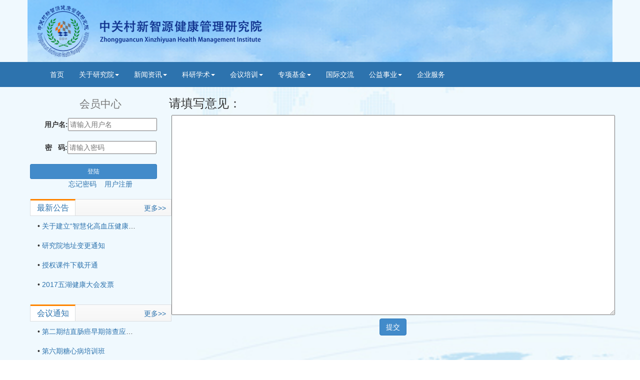

--- FILE ---
content_type: text/html; charset=utf-8
request_url: http://xzy-health.com/Comment.aspx
body_size: 5059
content:


<!DOCTYPE html>
<html lang="zh-cn">

<head>
    <meta charset="utf-8"/>
    <meta http-equiv="X-UA-Compatible" content="IE=edge,chrome=1"/>
    <meta name="viewport" content="width=device-width, initial-scale=1"/>
    <meta name="theme-color" content="#2d73ae"/>
    <meta name="renderer" content="webkit"/>
    <title>
        
    意见反馈

        中关村新智源健康管理研究院
    </title>

    <!--Bootstrap 核心 CSS 文件-->
    <link href="../WebResources/bootstrap/css/bootstrap.css" rel="stylesheet" />
    <!--公共样式文件-->
    <link rel="stylesheet" href="../WebResources/css/public.css">
    <!--专用样式文件-->
    <link rel="stylesheet" href="../WebResources/css/index.css">
</head>

<body>
    <!--header-->
    <div class="container" id="topContainer">
        <div class="col-xs-12">
            <a href="/Index.aspx">
                <img src="../WebResources/img/logo.png" alt="Name" id="indexName" class="img-responsive"></a>
        </div>
    </div>
    <!--/header-->
    <!--banner-->
    <nav class="nav navbar-default">
        <div class="container">
            <div class="collapse navbar-collapse">
                <ul class="nav navbar-nav">
                    <li><a href="/Index.aspx">首页</a></li>
                    <li class="dropdown">
                        <a href="#" class="dropdown-toggle" data-toggle="dropdown">关于研究院<span class="caret"></span></a>
                        <ul class="dropdown-menu" role="menu">
                            <li><a href="./Details.aspx?id=13">研究院介绍</a></li>
                            <li class="divider"></li>
                            <li><a href="./Details.aspx?id=14">院领导寄语</a></li>
                            <li class="divider"></li>
                            <li><a href="./Details.aspx?id=10">专家委员会</a></li>
                            <li class="divider"></li>
                            <li><a href="./Details.aspx?id=76">战略伙伴</a></li>
                            <li class="divider"></li>
                            <li><a href="./Details.aspx?id=15">联系我们</a></li>
                        </ul>
                    </li>
                    <li class="dropdown">
                        <a href="#" class="dropdown-toggle" data-toggle="dropdown">新闻资讯<span class="caret"></span></a>
                        <ul class="dropdown-menu" role="menu">
                            <li><a href="./List.aspx?NewsCategoryID=8&pageIndex=1">新闻动态</a></li>
                            <li class="divider"></li>
                            <li><a href="./List.aspx?NewsCategoryID=7&pageIndex=1">本网公告</a></li>
                            <li class="divider"></li>
                            <li><a href="./List.aspx?NewsCategoryID=6&pageIndex=1">政策指南</a></li>
                            <li class="divider"></li>
                            <li><a href="./Details.aspx?id=77">科技进展</a></li>
                        </ul>
                    </li>
                    <li class="dropdown">
                        <a href="#" class="dropdown-toggle" data-toggle="dropdown">科研学术<span class="caret"></span></a>
                        <ul class="dropdown-menu" role="menu">
                            <li><a href="./List.aspx?NewsCategoryID=5&pageIndex=1">科研项目</a></li>
                            <li class="divider"></li>
                            <li><a href="./Details.aspx?id=78">团体标准</a></li>
                            <li class="divider"></li>
                            <li><a href="./Details.aspx?id=92">适宜技术</a></li>
                            <li class="divider"></li>
                            <li><a href="./Details.aspx?id=79">学术成果</a></li>
                            <li class="divider"></li>
                            <li><a href="./List.aspx?NewsCategoryID=4&pageIndex=1">专家共识</a></li>
                            <li class="divider"></li>
                            <li><a href="./Details.aspx?id=80">科研中心</a></li>
                        </ul>
                    </li>
                    <li class="dropdown">
                        <a href="#" class="dropdown-toggle" data-toggle="dropdown">会议培训<span class="caret"></span></a>
                        <ul class="dropdown-menu" role="menu">
                            <li><a href="./MeetingList.aspx?pageIndex=1">会议通知</a></li>
                            <li class="divider"></li>
                            <li><a href="./Details.aspx?id=81">会议计划</a></li>
                            <li class="divider"></li>
                            <li><a href="./Details.aspx?id=82">培训计划</a></li>
                            <li class="divider"></li>
                            <li><a href="./List.aspx?NewsCategoryID=1&pageIndex=1">培训中心</a></li>
                            <li class="divider"></li>
                            <li><a href="./Attachement.aspx">课件下载</a></li>
                            <li class="divider"></li>
                            <li><a href="./Details.aspx?id=84">全国健康管理相关会议培训安排</a></li>
                        </ul>
                    </li>
                    <li class="dropdown">
                        <a href="#" class="dropdown-toggle" data-toggle="dropdown">专项基金<span class="caret"></span></a>
                        <ul class="dropdown-menu" role="menu">
                            <li><a href="./Details.aspx?id=85">基金介绍</a></li>
                            <li class="divider"></li>
                            <li><a href="./Details.aspx?id=143">管理办法</a></li>
                            <li class="divider"></li>
                            <li><a href="./Details.aspx?id=86">基金管理委员会</a></li>
                            <li class="divider"></li>
                            <li><a href="./Details.aspx?id=87">工作计划</a></li>
                        </ul>
                    </li>
                    <li><a href="./List.aspx?NewsCategoryID=2&pageIndex=1">国际交流</a></li>
                    <li class="dropdown">
                        <a href="#" class="dropdown-toggle" data-toggle="dropdown">公益事业<span class="caret"></span></a>
                        <ul class="dropdown-menu" role="menu">
                            <li><a href="./Details.aspx?id=90">公益计划</a></li>
                            <li class="divider"></li>
                            <li><a href="./Details.aspx?id=89">科普教育</a></li>
                        </ul>
                    </li>
                    <li><a href="./Details.aspx?id=91">企业服务</a></li>
                </ul>
            </div>
        </div>
    </nav>
    <!--/banner-->
    <!--concent-->
    <div class="container">
        <!--carousel-->
        <div class="row visible-xs" id="carouselRow">
            <div id="carousel-example-generic" class="carousel slide" data-ride="carousel">
                <!-- Indicators -->
                <ol class="carousel-indicators">
                    <li data-target="#carousel-example-generic" data-slide-to="0" class="active"></li>
                    <li data-target="#carousel-example-generic" data-slide-to="1"></li>
                    <li data-target="#carousel-example-generic" data-slide-to="2"></li>
                </ol>

                <!-- Wrapper for slides -->
                <div class="carousel-inner" role="listbox">
                    
                    <div class="item active">
                        <a href="http://www.xzy-health.com/Details.aspx?id=17">
                            <img src="../Upload/20170313114658146070.jpg" alt="image" /></a>
                    </div>
                    
                    <div class="item">
                        <a href="https://www.wuhuforum.com/">
                            <img src="../Upload/20240125105257452132.jpg" alt="image" /></a>
                    </div>
                    
                    <div class="item">
                        <a href="https://mp.weixin.qq.com/s?__biz=MzUwOTg1NjUxMw==&mid=2247483787&idx=1&sn=3caaab590c74c2bb114f78c83c8cf041&chksm=f90a9fe5ce7d16f33da15cfa6a65837c0627804c05df2c5c3cb1d531a699d53f7c7c0cfbfe92#rd">
                            <img src="../Upload/20240125105558527052.jpg" alt="image" /></a>
                    </div>
                    
                </div>

                <!-- Controls -->
                <a class="left carousel-control" href="#carousel-example-generic" role="button" data-slide="prev">
                    <span class="glyphicon glyphicon-chevron-left"></span>
                    <span class="sr-only">Previous</span>
                </a>
                <a class="right carousel-control" href="#carousel-example-generic" role="button" data-slide="next">
                    <span class="glyphicon glyphicon-chevron-right"></span>
                    <span class="sr-only">Next</span>
                </a>
            </div>
        </div>

        <!--/carousel-->
        <!--3-6-3-->
        <div class="row">
            <!--left-->
            <div class="col-md-3">
                <div class="white"></div>
                <!--Member Center-->
                <div id="userCenter">
                    <a href="#" class="lead title">会员中心</a><div id="username"><strong>用户名:</strong><input type="text" name="" id="userName" placeholder="请输入用户名" /></div><div class="white"></div><div id="pwd"><strong>密&nbsp&nbsp&nbsp码:</strong><input type="text" name="" id="userPwd" placeholder="请输入密码" /></div><div class="white"></div><a href="#" class="btn btn-primary btn-sm btn-block smallmar" id="userLogin">登陆</a><div class="hrefline"><a href="./password.aspx" id="restPwd">忘记密码&nbsp;&nbsp;&nbsp;&nbsp;</a><a href="./register.aspx" class="litte-left">用户注册</a></div>
                </div>
                <!--/Member Center-->
                <div class="white"></div>
                <!--Announcement-->
                <div class="hidden-xs">
                    <div class="uni-blk-t clearfix">
                        <div class="order-menu">
                            <span class="no-bl selected"><a href="./List.aspx?NewsCategoryID=7&pageIndex=1">最新公告</a></span>
                        </div>
                        <span class="t-guide"><a href="./List.aspx?NewsCategoryID=7&pageIndex=1">更多>></a></span>
                    </div>
                    <ul class="list-group">
                        
                        <li class="list-group-item overfont">&bull;&nbsp;<a href="./Details.aspx?id=204">关于建立“智慧化高血压健康管理中心”暨开展“中国高血压健康管理专家巡讲团·基层行”活动通知</a></li>
                        
                        <li class="list-group-item overfont">&bull;&nbsp;<a href="./Details.aspx?id=177">研究院地址变更通知</a></li>
                        
                        <li class="list-group-item overfont">&bull;&nbsp;<a href="./Details.aspx?id=30">授权课件下载开通</a></li>
                        
                        <li class="list-group-item overfont">&bull;&nbsp;<a href="./Details.aspx?id=139">2017五湖健康大会发票</a></li>
                        
                    </ul>
                </div>
                <!--/Announcement-->
                <!--Meeting-->
                <div>
                    <div class="uni-blk-t clearfix">
                        <div class="order-menu">
                            <span class="no-bl selected"><a href="./MeetingList.aspx?pageIndex=1">会议通知</a></span>
                        </div>
                        <span class="t-guide"><a href="./MeetingList.aspx?pageIndex=1">更多>></a></span>
                    </div>
                    <ul class="list-group">
                        
                        <li class="list-group-item overfont">&bull;&nbsp;<a href="./Details.aspx?id=173">第二期结直肠癌早期筛查应用技术培训班</a></li>
                        
                        <li class="list-group-item overfont">&bull;&nbsp;<a href="./Details.aspx?id=169">第六期糖心病培训班</a></li>
                        
                        <li class="list-group-item overfont">&bull;&nbsp;<a href="./Details.aspx?id=158">第二届心血管与代谢性疾病风险管理与适宜技术培训班</a></li>
                        
                        <li class="list-group-item overfont">&bull;&nbsp;<a href="./Details.aspx?id=155">第五期糖心病培训班</a></li>
                        
                        <li class="list-group-item overfont">&bull;&nbsp;<a href="./Details.aspx?id=151">全国心血管与代谢性疾病风险管理与适宜技术培训班（第三期）</a></li>
                        
                    </ul>
                </div>
                <!--/Meeting-->
                <!--Continuing Education-->
                <div class="hidden-xs">
                    <div class="uni-blk-t clearfix">
                        <div class="order-menu">
                            <span class="no-bl selected"><a href="./List.aspx?NewsCategoryID=1&pageIndex=1">培训中心</a></span>
                        </div>
                        <span class="t-guide"><a href="./List.aspx?NewsCategoryID=1&pageIndex=1">更多>></a></span>
                    </div>
                    <ul class="list-group">
                        
                        <li class="list-group-item overfont">&bull;&nbsp;<a href="./Details.aspx?id=112">第四期心血管与糖尿病培训班</a></li>
                        
                    </ul>
                </div>
                <!--/Continuing Education-->
            </div>
            <!--/left-->
            <!--middle-->
            <div class="col-md-9">
                

                <div class="row pad10 baiduImg">
                    
    
    <div class="modal fade bs-example-modal-lg" id="myModal" tabindex="-1" role="dialog" aria-labelledby="myModalLabel">
        <div class="modal-dialog  modal-lg" role="document">
            <div class="modal-content">
                <div class="modal-header">
                    <button type="button" class="close" data-dismiss="modal" aria-label="Close"><span aria-hidden="true">&times;</span></button>
                    <h4 class="modal-title" id="myModalLabel">提示</h4>
                </div>
                <div class="modal-body" id="preView">
                </div>
                <div class="modal-footer">
                    <button type="button" class="btn btn-default" data-dismiss="modal">关闭</button>
                </div>
            </div>
        </div>
    </div>
    
    <div class="row comment">
        <h3>请填写意见：</h3>
        <div class="col-md-12">
            <textarea id="commentContent"></textarea> 
            <button class="btn btn-primary center-block" id="commentSubmit">提交</button>
        </div>
    </div>

                </div>

            </div>
            <!--/middle-->
        </div>
        <!--/3-6-3-->
    </div>
    <!--/concent-->
    <footer class="bs-docs-footer" role="contentinfo">
        <div class="container">
            <ul class="bs-docs-footer-links muted">
                <li>友情链接</li>
                
                <li>·</li>
                <li><a href="http://www.selfhealth.cn/">浙江燕鑫康达健康产业发展有限公司</a></li>
                
                <li>·</li>
                <li><a href="http://www.cma.org.cn">中华医学会</a></li>
                
                <li>·</li>
                <li><a href="http://www.nhfpc.gov.cn">国家卫计委</a></li>
                
                <li>·</li>
                <li><a href="http://www.ningxialian.com">宁夏利安科技有限公司</a></li>
                
                <li>·</li>
                <li><a href=""></a></li>
                
                <li>·</li>
                <li><a href=""></a></li>
                
            </ul>
            <ul class="bs-docs-footer-links muted">
                <li>网站备案</li>
                <li>·</li>
                <li><a href="#">网站ICP备案</a></li>
                <li>·</li>
                <li>中关村新智源健康管理研究院</li>
                <li>·</li>
                <li>版权所有</li>
                <li>·</li>
                <li><a href="./Comment.aspx">意见反馈</a></li>
            </ul>
        </div>
    </footer>
</body>

<!-- jQuery文件。务必在bootstrap.min.js 之前引入 -->
<script src="http://apps.bdimg.com/libs/jquery/1.9.1/jquery.min.js"></script>
<!-- 最新的 Bootstrap 核心 JavaScript 文件 -->
<script src="../WebResources/bootstrap/js/bootstrap.min.js"></script>
<script src="../WebResources/public.js"></script>
<!-- You JS -->

    <script>

        $('#myModal').on('hidden.bs.modal', function (e) {
            window.location.href = "./Index.aspx";
        })

        $("#commentSubmit").click(function (e) {
            $.ajax({
                type: "post",
                url: "./HTTPService/WebInfoData.ashx",
                data: {
                    "Native": "CommentAdd",
                    "commentContent": $("#commentContent").val()
                },
                dataType: "json",
                success: function (json) {
                    $("#preView").html(json.content);
                    $("#myModal").modal();
                }
            });
        });
    </script>

</html>


--- FILE ---
content_type: text/css
request_url: http://xzy-health.com/WebResources/css/public.css
body_size: 1008
content:
.white {
    margin-top: 20px;
}

.overfont {
    white-space: nowrap;
    overflow: hidden;
    text-overflow: ellipsis;
}

.regDescribe {
    text-align: right;
}

.marReg {
    margin: 20px 0;
}

.marReg select {
    width:174px;
    height:29px;
}

.titleMore {
    color: black;
    margin-right: 20px;
    line-height: 30px;
}

.uni-blk-t {
    height: 34px;
    border: 1px solid #dbdee1;
    line-height: 34px;
    background: url(../img/bg1px.png) 0 -33px repeat-x;
}

.order-menu span.selected {
    height: 33px;
    line-height: 29px;
    border-top: 3px solid #ff8400;
    border-left: 1px solid #dbdee1;
    border-right: 1px solid #dbdee1;
    background-color: #fff;
    _position: relative;
    _margin-bottom: -1px;
    padding: 0 12px;
}

.order-menu span {
    float: left;
    height: 35px;
    line-height: 35px;
    font-size: 16px;
    font-family: "Microsoft YaHei","微软雅黑","SimHei","黑体";
    padding: 0 13px;
    margin-top: -1px;
}

.no-bl {
    border-left: 0 !important;
    padding-left: 13px !important;
}

.t-guide {
    outline: none !important;
}

.t-guide {
    float: right;
    display: inline;
    margin-right: 10px;
    line-height: 34px;
}

ul li {
    list-style: disc;
    list-style-type: disc;
}

.hotelCost {
    color: red;
}

.roomCost {
    color: red;
}

.meetingReg {
    padding: 20px;
    font-size: 16px;
    line-height: 22px;
}

.wxImg img {
    margin: 10px 10px;
    max-width: 117px;
}

.wxImg p {
    margin: 10px 0;
    font-size: 16px;
}

.wxDetail {
    margin-top: 52px;
    margin-left: 10px;
    padding-right: 20px;
    word-break: break-all;
    word-wrap: break-word;
}

.wxleft {
    margin-right: 10px;
}

.comment textarea {
    margin: 0;
    width: 100%;
    height: 400px;
}

.expert img {
    max-width: 130px;
    max-height: 130px;
}

.expert p {
    margin-top: 5px;
    white-space: nowrap;
    overflow: hidden;
    text-overflow: ellipsis;
}

.expert {
    margin: 30px;
}

.baiduImg img{
    display:block;
    max-width:100%;
    height:auto;
}

.nav li{
    list-style-type:none;
}

.wxleft img{
    max-width:117px;
}

--- FILE ---
content_type: text/css
request_url: http://xzy-health.com/WebResources/css/index.css
body_size: 1301
content:
.smallmar{
    width: 90%;
}
.litte-left{
    display: inline-block;
    /*margin-left: 120px;*/
}
.coreImage{
    width: 100%;
}
.zhuanjiaWidth{
    width: 150px;
}
.bs-docs-footer {
    padding-top: 10px;
    padding-bottom: 20px;
    margin-top: 60px;
    color: #777;
    text-align: center;
    border-top: 1px solid #e5e5e5;
}
.bs-docs-footer-links {
    padding-left: 0;
    margin-top: 20px;
    color: #999;
}
.bs-docs-footer-links li {
    display: inline;
    padding: 0 2px;
}
.lead{
    margin-bottom: 10px;
    line-height: 1.3;
}
.title{
    color: #777;
}
#indexName{
    margin: 10px 0;
}
#topContainer{
    background-image: url(../img/backimg.png);
}
.navbar-default{

    background-color: #2d73ae;
    border-color: #e7e7e7;
}
.navbar-default .navbar-nav > li > a{
    color: #fff;
}
.navbar-default .navbar-nav > .open > a, .navbar-default .navbar-nav > .open > a:hover, .navbar-default .navbar-nav > .open > a:focus{
    color: #fff;
    background-color: #153862;
}
#carouselRow{
    /* margin: 10px 0; */
    margin-top: 10px;
}
body{
    /*background-color: #f1f1f1*/
    background-image:url('../img/backup.jpg');
    background-size:cover;
}
.col-xs-1, .col-sm-1, .col-md-1, .col-lg-1, .col-xs-2, .col-sm-2, .col-md-2, .col-lg-2, .col-xs-3, .col-sm-3, .col-md-3, .col-lg-3, .col-xs-4, .col-sm-4, .col-md-4, .col-lg-4, .col-xs-5, .col-sm-5, .col-md-5, .col-lg-5, .col-xs-6, .col-sm-6, .col-md-6, .col-lg-6, .col-xs-7, .col-sm-7, .col-md-7, .col-lg-7, .col-xs-8, .col-sm-8, .col-md-8, .col-lg-8, .col-xs-9, .col-sm-9, .col-md-9, .col-lg-9, .col-xs-10, .col-sm-10, .col-md-10, .col-lg-10, .col-xs-11, .col-sm-11, .col-md-11, .col-lg-11, .col-xs-12, .col-sm-12, .col-md-12, .col-lg-12 {
    position: relative;
    min-height: 1px;
    padding-right: 5px;
    padding-left: 5px;
}
#coreImage{
    max-height: 235px;
}
#SuccessDisplay{
    margin-left: 0;
}
a {
    color: #2d73ae;
    text-decoration: none;
}
#suo{
    margin-top: -10px;
}
#username{
    margin-top: 15px;
    text-align: center;
}
#userImg{
    margin: 10px;
    max-height: 90px;
    max-width: 90px;
    margin: 10px 0;
}
#pwd{
    text-align: center;
}
#Login{
    margin: auto;
}
#userCenter{
    background-color: transparent;
    /*background-color: #fff;*/
    text-align:center;
}
.carousel-inner{
    max-block-size: 300px;
}
.doc-content {
    font: normal 18px/200% "微软雅黑";
    text-indent: 0em;
    color: #222;
    line-height: 180%;
}
.pad10{
    padding: 0 15px;
    line-height: 23px;
}
.doc-title{
    font: bold 30px/150% "微软雅黑";
    margin: 15px auto 20px;
    clear: both;
    width: 92%;
}
.hrefline{
    display: inline-block;
    margin: auto;
    text-align: center;
}
.media img {
    max-width:50px;
}
.thumbnail img{
    max-height:130px;
}
.carousel-inner img{
    max-height:200px;
}
.list-group-item {
    background-color: transparent;
    border: 0px solid #ddd;
}
.thumbnail{
    background-color:transparent;
}

--- FILE ---
content_type: application/javascript
request_url: http://xzy-health.com/WebResources/public.js
body_size: 911
content:
$(document).ready(function () {

    //RBAC注销
    $('#LogOut').on('click', function () {
        $.ajax({
            url: "../HTTPService/PublicData.ashx",
            data: {
                "Native":"RBACLogOut"
            },
            success:function(content){
                if (content == "UserLogOut")
                {
                    window.location.href = "Login.html";
                }
            },
            error: function () {
                alert("注销失败，请重试");
            }
        })
    });

    //用户登录
    $("#userLogin").on("click","", function () {
        var userName = $("#userName").val();
        var userPwd = $("#userPwd").val();

        if (userName != null && userPwd != null) {
            $.ajax({
                url: "./HTTPService/PublicData.ashx",
                data: {
                    "userName": userName,
                    "userPwd": userPwd,
                    "Native": "userLogin"
                },
                dataType: "text",
                type: "post",
                success: function (result) {
                    if (result == "Failed") {
                        alert("用户名或密码错误");
                    }else {
                        $("#userCenter").html(result);
                    }
                },
                error: function (xhr) {
                    alert("用户名密码不正确");
                    console.log(xhr);
                }
            });
        } else {
            alert("用户名密码不能为空");
        }
    });

    //用户注销
    $("body").on("click", "#Logout", function () {
        $.ajax({
            url: "./HTTPService/PublicData.ashx",
            data: {
                "Native":"userLogOut"
            },
            dataType: "json",
            success: function (json) {
                if (json.status == "success") {
                    alert("注销成功");
                    window.location.href="Index.aspx"
                } else {
                    alert("注销失败");
                }
            },
            error: function () {
                alert("注销失败");
            }
        });
    });
});